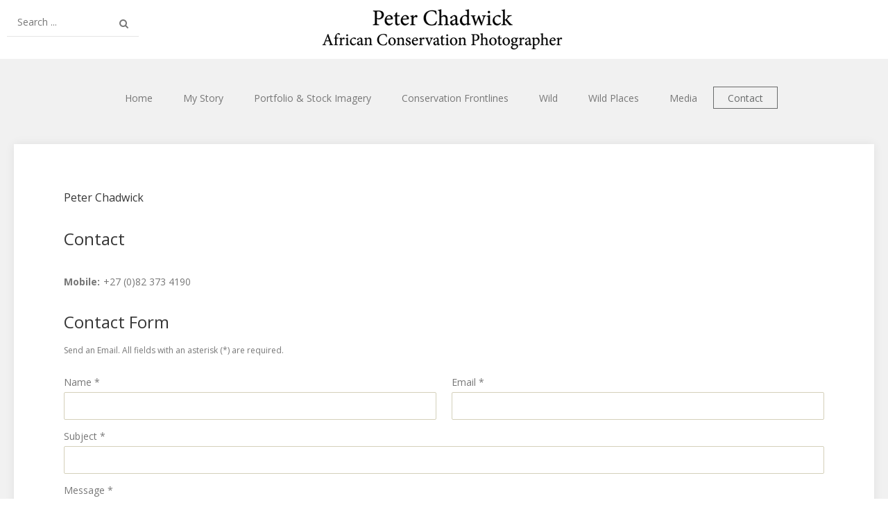

--- FILE ---
content_type: text/html; charset=utf-8
request_url: https://peterchadwick.co.za/contact
body_size: 4153
content:
<!DOCTYPE html>
<html >
<head>
	<meta name="viewport" content="width=device-width, initial-scale=1" />
	<base href="https://peterchadwick.co.za/contact" />
	<meta http-equiv="content-type" content="text/html; charset=utf-8" />
	<meta name="keywords" content="Peter Chadwick | African Conservation Photographer" />
	<meta name="rights" content="All Rights Reserved | All content ©Peter Chadwick" />
	<meta name="description" content="Peter Chadwick | African Conservation Photographer" />
	<meta name="generator" content="convexwebdev" />
	<title>Contact - Peter Chadwick | African Conservation Photographer</title>
	<link href="/templates/gk_portfolio/favicon.ico" rel="shortcut icon" type="image/vnd.microsoft.icon" />
	<link href="https://peterchadwick.co.za/component/search/?Itemid=130&amp;format=opensearch" rel="search" title="Search Peter Chadwick | African Conservation Photographer" type="application/opensearchdescription+xml" />
	<link href="/plugins/system/jce/css/content.css?a2682ef5b01d7efaf1b759db8825c11e" rel="stylesheet" type="text/css" />
	<link href="https://peterchadwick.co.za/templates/gk_portfolio/css/normalize.css" rel="stylesheet" type="text/css" />
	<link href="https://peterchadwick.co.za/templates/gk_portfolio/css/font-awesome.css" rel="stylesheet" type="text/css" />
	<link href="https://peterchadwick.co.za/templates/gk_portfolio/css/template.css" rel="stylesheet" type="text/css" />
	<link href="https://peterchadwick.co.za/templates/gk_portfolio/css/override.css" rel="stylesheet" type="text/css" />
	<link href="//fonts.googleapis.com/css?family=Open+Sans:400" rel="stylesheet" type="text/css" />
	<link href="//fonts.googleapis.com/css?family=Open+Sans:700" rel="stylesheet" type="text/css" />
	<style type="text/css">

body { 
	font-family: 'Open Sans', sans-serif; 
}

h1,
h2,
h3,
h4,
h5,
h6
.site-title { 
	font-family: 'Open Sans', sans-serif; 
}

.btn,
button,
input[type="submit"],
input[type="button"],
input[type="reset"],
.logo__description {
	font-family: Arial,sans-serif;
}

.site {
	background: #f1f1f1;
}

.pager > .previous > a:hover,
.pager > .next > a:hover {
	background: #696b6b;
}

.site__main {
	max-width: 1240px;
}

.subpage,
.breadcrumb > ul {
	max-width: 1240px;	
}

a,
a.inverse:active,
a.inverse:focus,
a.inverse:hover,
.btn.btn-primary,
button,
input[type="submit"],
input[type="button"],
input[type="reset"] {
	color: #696b6b;
}
.navigation .nav > li > a:active,
.navigation .nav > li > a:focus,
.navigation .nav > li > a:hover,
.navigation .nav > li.current > a,
.navigation .nav-child a:active,
.navigation .nav-child a:focus,
.navigation .nav-child a:hover,
.item__title_link:active,
.item__title_link:focus,
.item__title_link:hover,
.item__info_link:active,
.item__info_link:focus,
.item__info_link:hover,
a[class^="icon-"]:hover:before,
.pagination__next > a:active,
.pagination__next > a:focus,
.pagination__next > a:hover,
.pagination__prev > a:active,
.pagination__prev > a:focus,
.pagination__prev > a:hover,
.social__buttons_btn:active:before,
.social__buttons_btn:focus:before,
.social__buttons_btn:hover:before,
.navigation > .nav li.active > a,
.navigation > .nav li.active > span {
	color: #696b6b!important;
}

.btn.btn-primary,
button,
input[type="submit"],
input[type="button"],
input[type="reset"],
.navigation > .nav > li.active > a,
.navigation > .nav > li.active > span {
	border-color: #696b6b;
}

.post__content blockquote {
	border-left: 4px solid #696b6b;
}

.item__preview--featured:after {
	background: #696b6b;	
}

.item {
	height: 305px;
}

.item__helper {
	height: 267px;
}

.item__preview {
	padding: 56px 36px 36px 36px;	
}

@media (max-width: 1140px) {
	.item {
		height: 220px;
	}

	.item__helper {
		height: 204px;
	}

	.item__preview {
		padding: 20px 16px 36px 16px;	
	}
}

@media (max-width: 720px) {
	.navigation .active {
		background: #696b6b;
	}
}

body {
    -ms-word-break: break-all;
    word-break: normal;
    word-break: normal;
    -webkit-hyphens: none;
    -moz-hyphens: none;
    -ms-hyphens: none;
    hyphens: none;
}

	</style>
	<script type="application/json" class="joomla-script-options new">{"csrf.token":"3a63c0c7cb9e557546d084a9e3557307","system.paths":{"root":"","base":""},"system.keepalive":{"interval":840000,"uri":"\/component\/ajax\/?format=json"},"joomla.jtext":{"JLIB_FORM_FIELD_INVALID":"Invalid field:&#160"}}</script>
	<script src="/media/system/js/core.js?a2682ef5b01d7efaf1b759db8825c11e" type="text/javascript"></script>
	<!--[if lt IE 9]><script src="/media/system/js/polyfill.event.js?a2682ef5b01d7efaf1b759db8825c11e" type="text/javascript"></script><![endif]-->
	<script src="/media/system/js/keepalive.js?a2682ef5b01d7efaf1b759db8825c11e" type="text/javascript"></script>
	<script src="/media/jui/js/jquery.min.js?a2682ef5b01d7efaf1b759db8825c11e" type="text/javascript"></script>
	<script src="/media/jui/js/jquery-noconflict.js?a2682ef5b01d7efaf1b759db8825c11e" type="text/javascript"></script>
	<script src="/media/jui/js/jquery-migrate.min.js?a2682ef5b01d7efaf1b759db8825c11e" type="text/javascript"></script>
	<script src="/media/system/js/punycode.js?a2682ef5b01d7efaf1b759db8825c11e" type="text/javascript"></script>
	<script src="/media/system/js/validate.js?a2682ef5b01d7efaf1b759db8825c11e" type="text/javascript"></script>
	<script src="/media/jui/js/bootstrap.min.js?a2682ef5b01d7efaf1b759db8825c11e" type="text/javascript"></script>
	<!--[if lt IE 9]><script src="/media/system/js/html5fallback.js?a2682ef5b01d7efaf1b759db8825c11e" type="text/javascript"></script><![endif]-->
	<script src="/media/plg_captcha_recaptcha/js/recaptcha.min.js?a2682ef5b01d7efaf1b759db8825c11e" type="text/javascript"></script>
	<script src="https://www.google.com/recaptcha/api.js?onload=JoomlaInitReCaptcha2&render=explicit&hl=en-GB" type="text/javascript"></script>
	<script src="https://peterchadwick.co.za/templates/gk_portfolio/js/jquery.fitvids.js" type="text/javascript"></script>
	<script src="https://peterchadwick.co.za/templates/gk_portfolio/js/template.js" type="text/javascript"></script>
	<script type="text/javascript">
jQuery(function($){ initPopovers(); $("body").on("subform-row-add", initPopovers); function initPopovers (event, container) { $(container || document).find(".hasPopover").popover({"html": true,"trigger": "hover focus","container": "body"});} });
	</script>

		<!--[if lt IE 9]>
		<script src="/media/jui/js/html5.js"></script>
	<![endif]-->



<script>
  (function(i,s,o,g,r,a,m){i['GoogleAnalyticsObject']=r;i[r]=i[r]||function(){
  (i[r].q=i[r].q||[]).push(arguments)},i[r].l=1*new Date();a=s.createElement(o),
  m=s.getElementsByTagName(o)[0];a.async=1;a.src=g;m.parentNode.insertBefore(a,m)
  })(window,document,'script','//www.google-analytics.com/analytics.js','ga');

  ga('create', 'UA-5328217-9', 'auto');
  ga('send', 'pageview');

</script>
<!-- Universal Google Analytics Plugin by PB Web Development -->


</head>

<body>
	<!--[if lte IE 8]>
	<div id="ie-toolbar"><div>You're using an unsupported version of Internet Explorer. Please <a href='https://windows.microsoft.com/en-us/internet-explorer/products/ie/home'>upgrade your browser</a> for the best user experience on our site. Thank you.</div></div>
	<![endif]-->

	
	<header class="header">
			<a class="logo logo--text" href="/" title="Peter Chadwick | African Conservation Photographer" rel="home">
					<img src="/images/8_peter-chadwick-african-conservation-photographer-logo-.png" class="logo__image" alt="Peter Chadwick | African Conservation Photographer" />
			</a>
			
				<div class="header__search">
			<form action="/contact" method="post" class="header__search_form ">
	<input name="searchword" maxlength="200" class="header__search_input" type="search" placeholder="Search ..." />
	<input type="hidden" name="task" value="search" />
	<input type="hidden" name="option" value="com_search" />
	<input type="hidden" name="Itemid" value="130" />
</form>


		</div><!-- .header__search -->
				
			</header><!-- .header -->

	<div class="hfeed site">
		<div class="site__main">
						<nav class="navigation">
				<ul class="nav menu nav-pills mod-list">
<li class="item-101 default"><a href="/" >Home</a></li><li class="item-113"><a href="/about" >My Story</a></li><li class="item-118"><a href="https://www.conservationphotography.co.za/" target="_blank" rel="noopener noreferrer">Portfolio &amp; Stock Imagery</a></li><li class="item-115"><a href="/blog" >Conservation Frontlines</a></li><li class="item-136"><a href="/natures-beauty" >Wild</a></li><li class="item-114"><a href="/photo-gallery" >Wild Places</a></li><li class="item-116"><a href="/peter-media" >Media</a></li><li class="item-130 current active"><a href="/contact" >Contact</a></li></ul>
	
			</nav><!-- .navigation -->
						
			
			<div class="site__content" role="main">
								
								<div class="subpage component">
								
				<div class="contact contact_single " itemscope itemtype="https://schema.org/Person">
	
	

			<div class="page-header">
			<h2>
				<span class="contact-name" itemprop="name">Peter Chadwick</span>
			</h2>
		</div>
	
	
			
	<h3 class="contact_single__subheader">Contact</h3>
	
	<dl class="contact_single__list" itemprop="address" itemscope itemtype="https://schema.org/PostalAddress">
	

	<dt>
		<span class="contact_single__inline_dt">
			Mobile:		</span>
	</dt>
	<dd>
		<span class="contact_single__inline_dd" itemprop="telephone">
			+27 (0)82 373 4190		</span>
	</dd>
</dl>

	
			<h3 class="contact_single__subheader">Contact Form</h3>		
<div class="contact_single__form">
	<form id="contact-form" action="/contact" method="post" class="form-validate form-horizontal">
		<small class="contact_single__form_info">Send an Email. All fields with an asterisk (*) are required.</small>
		<div class="contact_single__form_input2">
			<div class="contact_single__form_label"><label id="jform_contact_name-lbl" for="jform_contact_name" class="hasPopover required" title="Name" data-content="Your name.">
	Name<span class="star">&#160;*</span></label>
</div>
			<div class="contact_single__form_input"><input type="text" name="jform[contact_name]" id="jform_contact_name"  value="" class="required" size="30"       required aria-required="true"      />
</div>
		</div>
		<div class="contact_single__form_input2">
			<div class="contact_single__form_label"><label id="jform_contact_email-lbl" for="jform_contact_email" class="hasPopover required" title="Email" data-content="Email Address for contact.">
	Email<span class="star">&#160;*</span></label>
</div>
			<div class="contact_single__form_input"><input type="email" name="jform[contact_email]" class="validate-email required" id="jform_contact_email" value=""
 size="30"    autocomplete="email"    required aria-required="true"  /></div>
		</div>
		<div class="contact_single__form_input1">
			<div class="contact_single__form_label"><label id="jform_contact_emailmsg-lbl" for="jform_contact_emailmsg" class="hasPopover required" title="Subject" data-content="Enter the subject of your message here.">
	Subject<span class="star">&#160;*</span></label>
</div>
			<div class="contact_single__form_input"><input type="text" name="jform[contact_subject]" id="jform_contact_emailmsg"  value="" class="required" size="60"       required aria-required="true"      />
</div>
		</div>
		<div class="contact_single__form_input1">
			<div class="contact_single__form_label"><label id="jform_contact_message-lbl" for="jform_contact_message" class="hasPopover required" title="Message" data-content="Enter your message here.">
	Message<span class="star">&#160;*</span></label>
</div>
			<div class="contact_single__form_input"><textarea name="jform[contact_message]" id="jform_contact_message"  cols="50"  rows="10" class="required"      required aria-required="true"     ></textarea></div>
		</div>
				<div class="contact_single__form_input1">
			<input type="checkbox" name="jform[contact_email_copy]" id="jform_contact_email_copy" value="1" /> <label id="jform_contact_email_copy-lbl" for="jform_contact_email_copy" class="hasPopover" title="Send a copy to yourself" data-content="Sends a copy of the message to the address you have supplied.">
	Send a copy to yourself</label>
		</div>
																											<div class="contact_single__form_input1">
													<div class="contact_single__form_label">
								<label id="jform_captcha-lbl" for="jform_captcha" class="hasPopover required" title="Captcha" data-content="Please complete the security check.">
	Captcha<span class="star">&#160;*</span></label>
															</div>
							<div class="contact_single__form_input"><div id="jform_captcha" class=" required g-recaptcha" data-sitekey="6LdSXxQTAAAAAKI5HxvImmirv3sBydxNX1aRno2-" data-theme="light" data-size="normal" data-tabindex="0" data-callback="" data-expired-callback="" data-error-callback=""></div></div>
											</div>
											<div class="form-actions">
			<button class="btn btn-primary validate" type="submit">Send Email</button>
			<input type="hidden" name="option" value="com_contact" />
			<input type="hidden" name="task" value="contact.submit" />
			<input type="hidden" name="return" value="" />
			<input type="hidden" name="id" value="1:peter-chadwick" />
			<input type="hidden" name="3a63c0c7cb9e557546d084a9e3557307" value="1" />		</div>
	</form>
</div>
	
	
	
	
	</div>

				
								</div><!-- subpage component -->
								
							</div><!-- .site__content -->
		</div><!-- .site__main -->
	</div>

	
	<footer class="footer">
				
				<div class="footer__social">
			

<div class="custom"  >
	<p><a href="https://www.facebook.com/pages/Peter-Chadwick-at-African-Conservation-Photography/223654001144650?ref=hl" target="_blank"><img src="/images/social_media_icons/facebook_35px.jpg" alt="Peter Chadwick | Facebook" /></a>&nbsp;<a href="https://twitter.com/@WildImagery" target="_blank"><img src="/images/social_media_icons/twitter_35px.jpg" alt="Peter Chadwick | Twitter" /></a>&nbsp;<a href="https://plus.google.com/u/0/101484868451953746006/posts" target="_blank"><img src="/images/social_media_icons/google_35px.jpg" alt="Peter Chadwick | google+" /></a>&nbsp;<a href="https://www.linkedin.com/in/pichadwick" target="_blank"><img src="/images/social_media_icons/linkedIn_35px.jpg" alt="Peter Chadwick | linkedIn " /></a>&nbsp;<a href="https://www.instagram.com/peterianchadwick/" target="_blank"><img src="/images/social_media_icons/instagram_35px.jpg" alt="Peter Chadwick | instagram " /></a></p></div>

		</div><!-- .footer__social -->
				
		<div class="footer__copyrights">
				
			
							<p class="footer__copyrights_text">
           </p>
			
		</div><!-- .footer__copyrights -->
	</footer><!-- .footer -->

	
</body>
</html>


--- FILE ---
content_type: text/html; charset=utf-8
request_url: https://www.google.com/recaptcha/api2/anchor?ar=1&k=6LdSXxQTAAAAAKI5HxvImmirv3sBydxNX1aRno2-&co=aHR0cHM6Ly9wZXRlcmNoYWR3aWNrLmNvLnphOjQ0Mw..&hl=en-GB&v=PoyoqOPhxBO7pBk68S4YbpHZ&theme=light&size=normal&anchor-ms=20000&execute-ms=30000&cb=nasu5abflccn
body_size: 49369
content:
<!DOCTYPE HTML><html dir="ltr" lang="en-GB"><head><meta http-equiv="Content-Type" content="text/html; charset=UTF-8">
<meta http-equiv="X-UA-Compatible" content="IE=edge">
<title>reCAPTCHA</title>
<style type="text/css">
/* cyrillic-ext */
@font-face {
  font-family: 'Roboto';
  font-style: normal;
  font-weight: 400;
  font-stretch: 100%;
  src: url(//fonts.gstatic.com/s/roboto/v48/KFO7CnqEu92Fr1ME7kSn66aGLdTylUAMa3GUBHMdazTgWw.woff2) format('woff2');
  unicode-range: U+0460-052F, U+1C80-1C8A, U+20B4, U+2DE0-2DFF, U+A640-A69F, U+FE2E-FE2F;
}
/* cyrillic */
@font-face {
  font-family: 'Roboto';
  font-style: normal;
  font-weight: 400;
  font-stretch: 100%;
  src: url(//fonts.gstatic.com/s/roboto/v48/KFO7CnqEu92Fr1ME7kSn66aGLdTylUAMa3iUBHMdazTgWw.woff2) format('woff2');
  unicode-range: U+0301, U+0400-045F, U+0490-0491, U+04B0-04B1, U+2116;
}
/* greek-ext */
@font-face {
  font-family: 'Roboto';
  font-style: normal;
  font-weight: 400;
  font-stretch: 100%;
  src: url(//fonts.gstatic.com/s/roboto/v48/KFO7CnqEu92Fr1ME7kSn66aGLdTylUAMa3CUBHMdazTgWw.woff2) format('woff2');
  unicode-range: U+1F00-1FFF;
}
/* greek */
@font-face {
  font-family: 'Roboto';
  font-style: normal;
  font-weight: 400;
  font-stretch: 100%;
  src: url(//fonts.gstatic.com/s/roboto/v48/KFO7CnqEu92Fr1ME7kSn66aGLdTylUAMa3-UBHMdazTgWw.woff2) format('woff2');
  unicode-range: U+0370-0377, U+037A-037F, U+0384-038A, U+038C, U+038E-03A1, U+03A3-03FF;
}
/* math */
@font-face {
  font-family: 'Roboto';
  font-style: normal;
  font-weight: 400;
  font-stretch: 100%;
  src: url(//fonts.gstatic.com/s/roboto/v48/KFO7CnqEu92Fr1ME7kSn66aGLdTylUAMawCUBHMdazTgWw.woff2) format('woff2');
  unicode-range: U+0302-0303, U+0305, U+0307-0308, U+0310, U+0312, U+0315, U+031A, U+0326-0327, U+032C, U+032F-0330, U+0332-0333, U+0338, U+033A, U+0346, U+034D, U+0391-03A1, U+03A3-03A9, U+03B1-03C9, U+03D1, U+03D5-03D6, U+03F0-03F1, U+03F4-03F5, U+2016-2017, U+2034-2038, U+203C, U+2040, U+2043, U+2047, U+2050, U+2057, U+205F, U+2070-2071, U+2074-208E, U+2090-209C, U+20D0-20DC, U+20E1, U+20E5-20EF, U+2100-2112, U+2114-2115, U+2117-2121, U+2123-214F, U+2190, U+2192, U+2194-21AE, U+21B0-21E5, U+21F1-21F2, U+21F4-2211, U+2213-2214, U+2216-22FF, U+2308-230B, U+2310, U+2319, U+231C-2321, U+2336-237A, U+237C, U+2395, U+239B-23B7, U+23D0, U+23DC-23E1, U+2474-2475, U+25AF, U+25B3, U+25B7, U+25BD, U+25C1, U+25CA, U+25CC, U+25FB, U+266D-266F, U+27C0-27FF, U+2900-2AFF, U+2B0E-2B11, U+2B30-2B4C, U+2BFE, U+3030, U+FF5B, U+FF5D, U+1D400-1D7FF, U+1EE00-1EEFF;
}
/* symbols */
@font-face {
  font-family: 'Roboto';
  font-style: normal;
  font-weight: 400;
  font-stretch: 100%;
  src: url(//fonts.gstatic.com/s/roboto/v48/KFO7CnqEu92Fr1ME7kSn66aGLdTylUAMaxKUBHMdazTgWw.woff2) format('woff2');
  unicode-range: U+0001-000C, U+000E-001F, U+007F-009F, U+20DD-20E0, U+20E2-20E4, U+2150-218F, U+2190, U+2192, U+2194-2199, U+21AF, U+21E6-21F0, U+21F3, U+2218-2219, U+2299, U+22C4-22C6, U+2300-243F, U+2440-244A, U+2460-24FF, U+25A0-27BF, U+2800-28FF, U+2921-2922, U+2981, U+29BF, U+29EB, U+2B00-2BFF, U+4DC0-4DFF, U+FFF9-FFFB, U+10140-1018E, U+10190-1019C, U+101A0, U+101D0-101FD, U+102E0-102FB, U+10E60-10E7E, U+1D2C0-1D2D3, U+1D2E0-1D37F, U+1F000-1F0FF, U+1F100-1F1AD, U+1F1E6-1F1FF, U+1F30D-1F30F, U+1F315, U+1F31C, U+1F31E, U+1F320-1F32C, U+1F336, U+1F378, U+1F37D, U+1F382, U+1F393-1F39F, U+1F3A7-1F3A8, U+1F3AC-1F3AF, U+1F3C2, U+1F3C4-1F3C6, U+1F3CA-1F3CE, U+1F3D4-1F3E0, U+1F3ED, U+1F3F1-1F3F3, U+1F3F5-1F3F7, U+1F408, U+1F415, U+1F41F, U+1F426, U+1F43F, U+1F441-1F442, U+1F444, U+1F446-1F449, U+1F44C-1F44E, U+1F453, U+1F46A, U+1F47D, U+1F4A3, U+1F4B0, U+1F4B3, U+1F4B9, U+1F4BB, U+1F4BF, U+1F4C8-1F4CB, U+1F4D6, U+1F4DA, U+1F4DF, U+1F4E3-1F4E6, U+1F4EA-1F4ED, U+1F4F7, U+1F4F9-1F4FB, U+1F4FD-1F4FE, U+1F503, U+1F507-1F50B, U+1F50D, U+1F512-1F513, U+1F53E-1F54A, U+1F54F-1F5FA, U+1F610, U+1F650-1F67F, U+1F687, U+1F68D, U+1F691, U+1F694, U+1F698, U+1F6AD, U+1F6B2, U+1F6B9-1F6BA, U+1F6BC, U+1F6C6-1F6CF, U+1F6D3-1F6D7, U+1F6E0-1F6EA, U+1F6F0-1F6F3, U+1F6F7-1F6FC, U+1F700-1F7FF, U+1F800-1F80B, U+1F810-1F847, U+1F850-1F859, U+1F860-1F887, U+1F890-1F8AD, U+1F8B0-1F8BB, U+1F8C0-1F8C1, U+1F900-1F90B, U+1F93B, U+1F946, U+1F984, U+1F996, U+1F9E9, U+1FA00-1FA6F, U+1FA70-1FA7C, U+1FA80-1FA89, U+1FA8F-1FAC6, U+1FACE-1FADC, U+1FADF-1FAE9, U+1FAF0-1FAF8, U+1FB00-1FBFF;
}
/* vietnamese */
@font-face {
  font-family: 'Roboto';
  font-style: normal;
  font-weight: 400;
  font-stretch: 100%;
  src: url(//fonts.gstatic.com/s/roboto/v48/KFO7CnqEu92Fr1ME7kSn66aGLdTylUAMa3OUBHMdazTgWw.woff2) format('woff2');
  unicode-range: U+0102-0103, U+0110-0111, U+0128-0129, U+0168-0169, U+01A0-01A1, U+01AF-01B0, U+0300-0301, U+0303-0304, U+0308-0309, U+0323, U+0329, U+1EA0-1EF9, U+20AB;
}
/* latin-ext */
@font-face {
  font-family: 'Roboto';
  font-style: normal;
  font-weight: 400;
  font-stretch: 100%;
  src: url(//fonts.gstatic.com/s/roboto/v48/KFO7CnqEu92Fr1ME7kSn66aGLdTylUAMa3KUBHMdazTgWw.woff2) format('woff2');
  unicode-range: U+0100-02BA, U+02BD-02C5, U+02C7-02CC, U+02CE-02D7, U+02DD-02FF, U+0304, U+0308, U+0329, U+1D00-1DBF, U+1E00-1E9F, U+1EF2-1EFF, U+2020, U+20A0-20AB, U+20AD-20C0, U+2113, U+2C60-2C7F, U+A720-A7FF;
}
/* latin */
@font-face {
  font-family: 'Roboto';
  font-style: normal;
  font-weight: 400;
  font-stretch: 100%;
  src: url(//fonts.gstatic.com/s/roboto/v48/KFO7CnqEu92Fr1ME7kSn66aGLdTylUAMa3yUBHMdazQ.woff2) format('woff2');
  unicode-range: U+0000-00FF, U+0131, U+0152-0153, U+02BB-02BC, U+02C6, U+02DA, U+02DC, U+0304, U+0308, U+0329, U+2000-206F, U+20AC, U+2122, U+2191, U+2193, U+2212, U+2215, U+FEFF, U+FFFD;
}
/* cyrillic-ext */
@font-face {
  font-family: 'Roboto';
  font-style: normal;
  font-weight: 500;
  font-stretch: 100%;
  src: url(//fonts.gstatic.com/s/roboto/v48/KFO7CnqEu92Fr1ME7kSn66aGLdTylUAMa3GUBHMdazTgWw.woff2) format('woff2');
  unicode-range: U+0460-052F, U+1C80-1C8A, U+20B4, U+2DE0-2DFF, U+A640-A69F, U+FE2E-FE2F;
}
/* cyrillic */
@font-face {
  font-family: 'Roboto';
  font-style: normal;
  font-weight: 500;
  font-stretch: 100%;
  src: url(//fonts.gstatic.com/s/roboto/v48/KFO7CnqEu92Fr1ME7kSn66aGLdTylUAMa3iUBHMdazTgWw.woff2) format('woff2');
  unicode-range: U+0301, U+0400-045F, U+0490-0491, U+04B0-04B1, U+2116;
}
/* greek-ext */
@font-face {
  font-family: 'Roboto';
  font-style: normal;
  font-weight: 500;
  font-stretch: 100%;
  src: url(//fonts.gstatic.com/s/roboto/v48/KFO7CnqEu92Fr1ME7kSn66aGLdTylUAMa3CUBHMdazTgWw.woff2) format('woff2');
  unicode-range: U+1F00-1FFF;
}
/* greek */
@font-face {
  font-family: 'Roboto';
  font-style: normal;
  font-weight: 500;
  font-stretch: 100%;
  src: url(//fonts.gstatic.com/s/roboto/v48/KFO7CnqEu92Fr1ME7kSn66aGLdTylUAMa3-UBHMdazTgWw.woff2) format('woff2');
  unicode-range: U+0370-0377, U+037A-037F, U+0384-038A, U+038C, U+038E-03A1, U+03A3-03FF;
}
/* math */
@font-face {
  font-family: 'Roboto';
  font-style: normal;
  font-weight: 500;
  font-stretch: 100%;
  src: url(//fonts.gstatic.com/s/roboto/v48/KFO7CnqEu92Fr1ME7kSn66aGLdTylUAMawCUBHMdazTgWw.woff2) format('woff2');
  unicode-range: U+0302-0303, U+0305, U+0307-0308, U+0310, U+0312, U+0315, U+031A, U+0326-0327, U+032C, U+032F-0330, U+0332-0333, U+0338, U+033A, U+0346, U+034D, U+0391-03A1, U+03A3-03A9, U+03B1-03C9, U+03D1, U+03D5-03D6, U+03F0-03F1, U+03F4-03F5, U+2016-2017, U+2034-2038, U+203C, U+2040, U+2043, U+2047, U+2050, U+2057, U+205F, U+2070-2071, U+2074-208E, U+2090-209C, U+20D0-20DC, U+20E1, U+20E5-20EF, U+2100-2112, U+2114-2115, U+2117-2121, U+2123-214F, U+2190, U+2192, U+2194-21AE, U+21B0-21E5, U+21F1-21F2, U+21F4-2211, U+2213-2214, U+2216-22FF, U+2308-230B, U+2310, U+2319, U+231C-2321, U+2336-237A, U+237C, U+2395, U+239B-23B7, U+23D0, U+23DC-23E1, U+2474-2475, U+25AF, U+25B3, U+25B7, U+25BD, U+25C1, U+25CA, U+25CC, U+25FB, U+266D-266F, U+27C0-27FF, U+2900-2AFF, U+2B0E-2B11, U+2B30-2B4C, U+2BFE, U+3030, U+FF5B, U+FF5D, U+1D400-1D7FF, U+1EE00-1EEFF;
}
/* symbols */
@font-face {
  font-family: 'Roboto';
  font-style: normal;
  font-weight: 500;
  font-stretch: 100%;
  src: url(//fonts.gstatic.com/s/roboto/v48/KFO7CnqEu92Fr1ME7kSn66aGLdTylUAMaxKUBHMdazTgWw.woff2) format('woff2');
  unicode-range: U+0001-000C, U+000E-001F, U+007F-009F, U+20DD-20E0, U+20E2-20E4, U+2150-218F, U+2190, U+2192, U+2194-2199, U+21AF, U+21E6-21F0, U+21F3, U+2218-2219, U+2299, U+22C4-22C6, U+2300-243F, U+2440-244A, U+2460-24FF, U+25A0-27BF, U+2800-28FF, U+2921-2922, U+2981, U+29BF, U+29EB, U+2B00-2BFF, U+4DC0-4DFF, U+FFF9-FFFB, U+10140-1018E, U+10190-1019C, U+101A0, U+101D0-101FD, U+102E0-102FB, U+10E60-10E7E, U+1D2C0-1D2D3, U+1D2E0-1D37F, U+1F000-1F0FF, U+1F100-1F1AD, U+1F1E6-1F1FF, U+1F30D-1F30F, U+1F315, U+1F31C, U+1F31E, U+1F320-1F32C, U+1F336, U+1F378, U+1F37D, U+1F382, U+1F393-1F39F, U+1F3A7-1F3A8, U+1F3AC-1F3AF, U+1F3C2, U+1F3C4-1F3C6, U+1F3CA-1F3CE, U+1F3D4-1F3E0, U+1F3ED, U+1F3F1-1F3F3, U+1F3F5-1F3F7, U+1F408, U+1F415, U+1F41F, U+1F426, U+1F43F, U+1F441-1F442, U+1F444, U+1F446-1F449, U+1F44C-1F44E, U+1F453, U+1F46A, U+1F47D, U+1F4A3, U+1F4B0, U+1F4B3, U+1F4B9, U+1F4BB, U+1F4BF, U+1F4C8-1F4CB, U+1F4D6, U+1F4DA, U+1F4DF, U+1F4E3-1F4E6, U+1F4EA-1F4ED, U+1F4F7, U+1F4F9-1F4FB, U+1F4FD-1F4FE, U+1F503, U+1F507-1F50B, U+1F50D, U+1F512-1F513, U+1F53E-1F54A, U+1F54F-1F5FA, U+1F610, U+1F650-1F67F, U+1F687, U+1F68D, U+1F691, U+1F694, U+1F698, U+1F6AD, U+1F6B2, U+1F6B9-1F6BA, U+1F6BC, U+1F6C6-1F6CF, U+1F6D3-1F6D7, U+1F6E0-1F6EA, U+1F6F0-1F6F3, U+1F6F7-1F6FC, U+1F700-1F7FF, U+1F800-1F80B, U+1F810-1F847, U+1F850-1F859, U+1F860-1F887, U+1F890-1F8AD, U+1F8B0-1F8BB, U+1F8C0-1F8C1, U+1F900-1F90B, U+1F93B, U+1F946, U+1F984, U+1F996, U+1F9E9, U+1FA00-1FA6F, U+1FA70-1FA7C, U+1FA80-1FA89, U+1FA8F-1FAC6, U+1FACE-1FADC, U+1FADF-1FAE9, U+1FAF0-1FAF8, U+1FB00-1FBFF;
}
/* vietnamese */
@font-face {
  font-family: 'Roboto';
  font-style: normal;
  font-weight: 500;
  font-stretch: 100%;
  src: url(//fonts.gstatic.com/s/roboto/v48/KFO7CnqEu92Fr1ME7kSn66aGLdTylUAMa3OUBHMdazTgWw.woff2) format('woff2');
  unicode-range: U+0102-0103, U+0110-0111, U+0128-0129, U+0168-0169, U+01A0-01A1, U+01AF-01B0, U+0300-0301, U+0303-0304, U+0308-0309, U+0323, U+0329, U+1EA0-1EF9, U+20AB;
}
/* latin-ext */
@font-face {
  font-family: 'Roboto';
  font-style: normal;
  font-weight: 500;
  font-stretch: 100%;
  src: url(//fonts.gstatic.com/s/roboto/v48/KFO7CnqEu92Fr1ME7kSn66aGLdTylUAMa3KUBHMdazTgWw.woff2) format('woff2');
  unicode-range: U+0100-02BA, U+02BD-02C5, U+02C7-02CC, U+02CE-02D7, U+02DD-02FF, U+0304, U+0308, U+0329, U+1D00-1DBF, U+1E00-1E9F, U+1EF2-1EFF, U+2020, U+20A0-20AB, U+20AD-20C0, U+2113, U+2C60-2C7F, U+A720-A7FF;
}
/* latin */
@font-face {
  font-family: 'Roboto';
  font-style: normal;
  font-weight: 500;
  font-stretch: 100%;
  src: url(//fonts.gstatic.com/s/roboto/v48/KFO7CnqEu92Fr1ME7kSn66aGLdTylUAMa3yUBHMdazQ.woff2) format('woff2');
  unicode-range: U+0000-00FF, U+0131, U+0152-0153, U+02BB-02BC, U+02C6, U+02DA, U+02DC, U+0304, U+0308, U+0329, U+2000-206F, U+20AC, U+2122, U+2191, U+2193, U+2212, U+2215, U+FEFF, U+FFFD;
}
/* cyrillic-ext */
@font-face {
  font-family: 'Roboto';
  font-style: normal;
  font-weight: 900;
  font-stretch: 100%;
  src: url(//fonts.gstatic.com/s/roboto/v48/KFO7CnqEu92Fr1ME7kSn66aGLdTylUAMa3GUBHMdazTgWw.woff2) format('woff2');
  unicode-range: U+0460-052F, U+1C80-1C8A, U+20B4, U+2DE0-2DFF, U+A640-A69F, U+FE2E-FE2F;
}
/* cyrillic */
@font-face {
  font-family: 'Roboto';
  font-style: normal;
  font-weight: 900;
  font-stretch: 100%;
  src: url(//fonts.gstatic.com/s/roboto/v48/KFO7CnqEu92Fr1ME7kSn66aGLdTylUAMa3iUBHMdazTgWw.woff2) format('woff2');
  unicode-range: U+0301, U+0400-045F, U+0490-0491, U+04B0-04B1, U+2116;
}
/* greek-ext */
@font-face {
  font-family: 'Roboto';
  font-style: normal;
  font-weight: 900;
  font-stretch: 100%;
  src: url(//fonts.gstatic.com/s/roboto/v48/KFO7CnqEu92Fr1ME7kSn66aGLdTylUAMa3CUBHMdazTgWw.woff2) format('woff2');
  unicode-range: U+1F00-1FFF;
}
/* greek */
@font-face {
  font-family: 'Roboto';
  font-style: normal;
  font-weight: 900;
  font-stretch: 100%;
  src: url(//fonts.gstatic.com/s/roboto/v48/KFO7CnqEu92Fr1ME7kSn66aGLdTylUAMa3-UBHMdazTgWw.woff2) format('woff2');
  unicode-range: U+0370-0377, U+037A-037F, U+0384-038A, U+038C, U+038E-03A1, U+03A3-03FF;
}
/* math */
@font-face {
  font-family: 'Roboto';
  font-style: normal;
  font-weight: 900;
  font-stretch: 100%;
  src: url(//fonts.gstatic.com/s/roboto/v48/KFO7CnqEu92Fr1ME7kSn66aGLdTylUAMawCUBHMdazTgWw.woff2) format('woff2');
  unicode-range: U+0302-0303, U+0305, U+0307-0308, U+0310, U+0312, U+0315, U+031A, U+0326-0327, U+032C, U+032F-0330, U+0332-0333, U+0338, U+033A, U+0346, U+034D, U+0391-03A1, U+03A3-03A9, U+03B1-03C9, U+03D1, U+03D5-03D6, U+03F0-03F1, U+03F4-03F5, U+2016-2017, U+2034-2038, U+203C, U+2040, U+2043, U+2047, U+2050, U+2057, U+205F, U+2070-2071, U+2074-208E, U+2090-209C, U+20D0-20DC, U+20E1, U+20E5-20EF, U+2100-2112, U+2114-2115, U+2117-2121, U+2123-214F, U+2190, U+2192, U+2194-21AE, U+21B0-21E5, U+21F1-21F2, U+21F4-2211, U+2213-2214, U+2216-22FF, U+2308-230B, U+2310, U+2319, U+231C-2321, U+2336-237A, U+237C, U+2395, U+239B-23B7, U+23D0, U+23DC-23E1, U+2474-2475, U+25AF, U+25B3, U+25B7, U+25BD, U+25C1, U+25CA, U+25CC, U+25FB, U+266D-266F, U+27C0-27FF, U+2900-2AFF, U+2B0E-2B11, U+2B30-2B4C, U+2BFE, U+3030, U+FF5B, U+FF5D, U+1D400-1D7FF, U+1EE00-1EEFF;
}
/* symbols */
@font-face {
  font-family: 'Roboto';
  font-style: normal;
  font-weight: 900;
  font-stretch: 100%;
  src: url(//fonts.gstatic.com/s/roboto/v48/KFO7CnqEu92Fr1ME7kSn66aGLdTylUAMaxKUBHMdazTgWw.woff2) format('woff2');
  unicode-range: U+0001-000C, U+000E-001F, U+007F-009F, U+20DD-20E0, U+20E2-20E4, U+2150-218F, U+2190, U+2192, U+2194-2199, U+21AF, U+21E6-21F0, U+21F3, U+2218-2219, U+2299, U+22C4-22C6, U+2300-243F, U+2440-244A, U+2460-24FF, U+25A0-27BF, U+2800-28FF, U+2921-2922, U+2981, U+29BF, U+29EB, U+2B00-2BFF, U+4DC0-4DFF, U+FFF9-FFFB, U+10140-1018E, U+10190-1019C, U+101A0, U+101D0-101FD, U+102E0-102FB, U+10E60-10E7E, U+1D2C0-1D2D3, U+1D2E0-1D37F, U+1F000-1F0FF, U+1F100-1F1AD, U+1F1E6-1F1FF, U+1F30D-1F30F, U+1F315, U+1F31C, U+1F31E, U+1F320-1F32C, U+1F336, U+1F378, U+1F37D, U+1F382, U+1F393-1F39F, U+1F3A7-1F3A8, U+1F3AC-1F3AF, U+1F3C2, U+1F3C4-1F3C6, U+1F3CA-1F3CE, U+1F3D4-1F3E0, U+1F3ED, U+1F3F1-1F3F3, U+1F3F5-1F3F7, U+1F408, U+1F415, U+1F41F, U+1F426, U+1F43F, U+1F441-1F442, U+1F444, U+1F446-1F449, U+1F44C-1F44E, U+1F453, U+1F46A, U+1F47D, U+1F4A3, U+1F4B0, U+1F4B3, U+1F4B9, U+1F4BB, U+1F4BF, U+1F4C8-1F4CB, U+1F4D6, U+1F4DA, U+1F4DF, U+1F4E3-1F4E6, U+1F4EA-1F4ED, U+1F4F7, U+1F4F9-1F4FB, U+1F4FD-1F4FE, U+1F503, U+1F507-1F50B, U+1F50D, U+1F512-1F513, U+1F53E-1F54A, U+1F54F-1F5FA, U+1F610, U+1F650-1F67F, U+1F687, U+1F68D, U+1F691, U+1F694, U+1F698, U+1F6AD, U+1F6B2, U+1F6B9-1F6BA, U+1F6BC, U+1F6C6-1F6CF, U+1F6D3-1F6D7, U+1F6E0-1F6EA, U+1F6F0-1F6F3, U+1F6F7-1F6FC, U+1F700-1F7FF, U+1F800-1F80B, U+1F810-1F847, U+1F850-1F859, U+1F860-1F887, U+1F890-1F8AD, U+1F8B0-1F8BB, U+1F8C0-1F8C1, U+1F900-1F90B, U+1F93B, U+1F946, U+1F984, U+1F996, U+1F9E9, U+1FA00-1FA6F, U+1FA70-1FA7C, U+1FA80-1FA89, U+1FA8F-1FAC6, U+1FACE-1FADC, U+1FADF-1FAE9, U+1FAF0-1FAF8, U+1FB00-1FBFF;
}
/* vietnamese */
@font-face {
  font-family: 'Roboto';
  font-style: normal;
  font-weight: 900;
  font-stretch: 100%;
  src: url(//fonts.gstatic.com/s/roboto/v48/KFO7CnqEu92Fr1ME7kSn66aGLdTylUAMa3OUBHMdazTgWw.woff2) format('woff2');
  unicode-range: U+0102-0103, U+0110-0111, U+0128-0129, U+0168-0169, U+01A0-01A1, U+01AF-01B0, U+0300-0301, U+0303-0304, U+0308-0309, U+0323, U+0329, U+1EA0-1EF9, U+20AB;
}
/* latin-ext */
@font-face {
  font-family: 'Roboto';
  font-style: normal;
  font-weight: 900;
  font-stretch: 100%;
  src: url(//fonts.gstatic.com/s/roboto/v48/KFO7CnqEu92Fr1ME7kSn66aGLdTylUAMa3KUBHMdazTgWw.woff2) format('woff2');
  unicode-range: U+0100-02BA, U+02BD-02C5, U+02C7-02CC, U+02CE-02D7, U+02DD-02FF, U+0304, U+0308, U+0329, U+1D00-1DBF, U+1E00-1E9F, U+1EF2-1EFF, U+2020, U+20A0-20AB, U+20AD-20C0, U+2113, U+2C60-2C7F, U+A720-A7FF;
}
/* latin */
@font-face {
  font-family: 'Roboto';
  font-style: normal;
  font-weight: 900;
  font-stretch: 100%;
  src: url(//fonts.gstatic.com/s/roboto/v48/KFO7CnqEu92Fr1ME7kSn66aGLdTylUAMa3yUBHMdazQ.woff2) format('woff2');
  unicode-range: U+0000-00FF, U+0131, U+0152-0153, U+02BB-02BC, U+02C6, U+02DA, U+02DC, U+0304, U+0308, U+0329, U+2000-206F, U+20AC, U+2122, U+2191, U+2193, U+2212, U+2215, U+FEFF, U+FFFD;
}

</style>
<link rel="stylesheet" type="text/css" href="https://www.gstatic.com/recaptcha/releases/PoyoqOPhxBO7pBk68S4YbpHZ/styles__ltr.css">
<script nonce="Pw8KEls6_mLRNDK1_FOY2A" type="text/javascript">window['__recaptcha_api'] = 'https://www.google.com/recaptcha/api2/';</script>
<script type="text/javascript" src="https://www.gstatic.com/recaptcha/releases/PoyoqOPhxBO7pBk68S4YbpHZ/recaptcha__en_gb.js" nonce="Pw8KEls6_mLRNDK1_FOY2A">
      
    </script></head>
<body><div id="rc-anchor-alert" class="rc-anchor-alert"></div>
<input type="hidden" id="recaptcha-token" value="[base64]">
<script type="text/javascript" nonce="Pw8KEls6_mLRNDK1_FOY2A">
      recaptcha.anchor.Main.init("[\x22ainput\x22,[\x22bgdata\x22,\x22\x22,\[base64]/[base64]/bmV3IFpbdF0obVswXSk6Sz09Mj9uZXcgWlt0XShtWzBdLG1bMV0pOks9PTM/bmV3IFpbdF0obVswXSxtWzFdLG1bMl0pOks9PTQ/[base64]/[base64]/[base64]/[base64]/[base64]/[base64]/[base64]/[base64]/[base64]/[base64]/[base64]/[base64]/[base64]/[base64]\\u003d\\u003d\x22,\[base64]\x22,\[base64]/wps7wpjDoE4ww6bDtsKvw5NaD8OofsKXdnTCu8OxFsKawoA4LWEJbcKVw7xpwqJmJsKyDsK8w4/CtxHCv8KNI8OIclPDgMOmfcKeGMOew5dwwrzCvsOGeTwsdcOkRS8Zw61Kw7ZPeQJSfcOcZx90eMKjYDrDml3DlMKzw5RFw4PChMKlw7PCrMKmWF0VwrJmSMOwGh3DtcOYwqJQUg98wqfCl2zDtAglcsOawpN8wq1TYMKNYsOkwrvDs2EtVwkBSUzDtGLCvFbCtcONwp/Do8K4BcKrIX4TwprDpgkiAsKcw4bCjlYKBEvCpC5WwoFzLcKfLx/DusOcJsKATBFSMSgyF8OuLAfCu8Oyw4wLOjodwrTCjEBhwpLDgcOuaxE8Njl6w6Zwwo3CvcOrw5jCrybDncKTLcOMwr3ClwbDuVvDkyZpRsKudQbDrMOsSsOvwqBTwp/CrxLCqMKAwrdOwqZHworCqWBfYcKXTVYOwpwIw7w0wozDrSsARcKrw4dnwpvDh8Ocw7HCvz4AJV3Cm8KxwqsJw5HCrgVMfMObKMKow7N4w5otfC/DjcOPwrvDhBRuwo/CuWgfwrbDqGcNworDom1/wptAHhnCvmHDr8K0wqzCp8KwwpxUw7zCrcKoCH7DkcKiU8Kcwr5QwrEKw6nCugctwpQvwofDlgRkwrTDm8Odwo8eYQrDm1QJw5jCkknDsUDCrMOfLcK1bsKpwqHCr8KawofCtsKEPMKawrfDjcKvw6dJw4BHZjgOUmcWWMOUVC/DtcK/[base64]/Ds8KrEzE9w65Ww7bCtWjDu8ONLsOnB8OQwr7Di8K8V0A1woU7Wn4GEsKXw5XChzLDicKawogKScKlKg0nw5jDm17Duj/Ck2TCk8OxwqRFS8OqwqnCtMKuQ8Kxwogew4PCmlXDlcOZXcK3wpMHwrV9V2w4wqTCpcOgU0BlwrBNw5rCp11sw5wIEBMUw7YMw7XDgcOsCRxiXiXDsMO/wp1EdMKXwqDDocOeC8K7VcOhM8OoGjLCrcOswr/[base64]/[base64]/O3bDu8KqwopLwpVGd3jCrW0vU8KxwpBqXcOZaUfCrsO2w5zDsX/DnMKfwp9Cw4cze8OJQcOPw4HDpcOrORTCvMOTwpLCrMOiEnvCmA/DtXZEw6EOw7PCjcOYUFjDnG3Ct8OpdBLCh8OQwoxKIMO4w54iw6EABDYiSMKMAXrCuMK7w4hIw5HCgMKqwoIQRizChl/[base64]/[base64]/Cvw/CtMOuPzQnDljDrsOqVAYxw7nDjh3CtsO6w5JSEU0mwoMZJcKOVcOaw5Ukwr9rIcO2w5nClsOYOcKbwptQNQ/DmVZnNsK1dzvCuFYYwrLCo0oyw5ZsFMKsYmvChyrDhsOUSk7CrGhiw5leX8KQGcKTW3AeYHnClUzDg8K1YXTCoEPDjVt3AMKCw6k2w7vCusKBSAFFD0AAMcOYw7zDjsO/[base64]/b1DCqcKiTV87w7DDqBHCoyJ8wq1eL3dtSzbDmELCicKIGRDDnMKxwrAWfcOswqDDg8O0w7rCoMOiwpfCg0PDhH3DqcOYL0bCt8O6Dy3CuMOaw73Cj2PDuMOSFj/[base64]/[base64]/Dm2YNLQ3CljRhwp8vwogXZ1YuEcKxJMK3w5shwr81w6lkLsKSwr5jwoV1X8KUCcOBwo8ow47CvMOpNxIXFDHCh8OKwqvDicOywpXDrsKewqFCf3TDpsK7T8ODw7fDqh5Gf8Kvw6ddPCHClMO/wrrDmAjDlMKCEQvDvyLCqHRpc8OWLADDq8OAw7kLw7nDrFoyUGZjGsKswoY6fcOxw4I0cgDCmMKXIxXDk8OUw7EKw5PCgMKaw5xqSxAxw4HChD1/[base64]/wqXCnSdqw5PDocKcAjkcwrnCvyzDrAfDhMOWwonCmkoNwox7wr7Cp8O3K8KHacORYlNFPyoTVMODwpQ/w7oDOWIfZsOxB2QlCAbDuRl5TMOpLzUjB8KoJyvCnmvCt3k6w49nw6XCjMOjw5VAwr7Dr2EPKQA4wpLCucOzwrLCqULDlhLDs8Ofwq1Jw4bCux5twoDCgR3Dv8KGw7TDlk4gwoA3w7FbwqLDgXnDkkbDlx/[base64]/[base64]/CnivCoysYw4s7w7wXES7ClMK2wofCq8O9FlrDmgvDlsKYwqnCkTNRw5LDp8OnPcOXZsKDwrTDiXRkwrHCijHDqMOCwqLCm8KJCsKcGFojw7zDhiZdwqwbw7IVMTAbaV/DtMODwpJjcSdLw5nCriXDlB7Dr08zDUpbNREOwoA0w6HCn8O6wrjCusKWS8O7w7kbwocmwq8Ew7DCkcKDwqnCocKnb8ONfT03QH5NTsOkw4RNw59wwo84wpTCkyAEek8JcsKnCsO2T1bCuMKFdmBqwqfCh8OlwpTCpm7DnVPCpMOuwrjCusKYw68Iwq/[base64]/[base64]/[base64]/DocKSdDTDlhclezUlJ8OFw7B0w5/[base64]/CcOqB8O/XsK8wocWw4YvKcO/wpgLwqfDnlwKLMOhc8OlPsO0A0DCpsKyNELCrMKPwoXDsn/[base64]/[base64]/CqQNxB0/ClcOVw7gUwq3DtcKRwpHCkAgbwroybFrCpRcawoHDuRzDjEc5wpjDm0DDviHCr8Kzw64nW8OaZMKfwojCpcKae3ZZw5rDvcOIdRMwKMOxUz/DlmAiw6/Dr21mQcOIw71hMD/Cnnxpw73Ci8ONwr0kw61Cw7HDvMKjwpNkCRbCrwBjw41yw6DCiMKIfcKvw5rChcKGNzFZw7oKIsO8OCzDtUZdUXXCq8O5S0LDtMOiw7/DjjACwrPCr8OawrM1w4vCnsOMwoDCncKrD8Kfe2RIdsOswoxPa1jCsMOtwrvCmmvDgMOew6rChMKIYE5/[base64]/DtgXDucOHw4zCkMKXTsKMw4rCmMOIwrLDuTQwQ8KwX8OhXSMQU8K/YH/CjxTDs8KoRMKdb8K1wrjCrsKgISvCjsKcw67CmyIZw6jCsk8qc8OfRX5KwrbDtRfDlcKsw6PCvsOawrF7I8KBwqPCssO1JcONwokDwq7CncK6woPCm8KpNjMGwrB0amvDoFDCqHHCjTrCqkvDtMOfZR0Lw6XDsnHDmUcYXzTCjsOqM8OJwqHCrMKXPMORw6/[base64]/DmsOrwrLDh8OYPVUjbMKnw5l2Gmp4woEPD8K5VMK4w6paasKNHQw/ScO4JcOLw5TCv8Oew4gtacKQFSHChMOgAzbChMKkwoPCjmzCoMOYBVhdCMOMw7fDr108w6rCgMO5B8OLw7JZDMKvdWPCgcKAwqbCgwXCuAY9wrULZnd+wpPCvl5ow6kTw6TCr8Kgw63DqMO3EEgbwq5uwqN+CsKgaEnCiAnClyVTw7DCucOfB8Koe1dmwoxKwr/[base64]/Dl3p4QMOcw5DDvcO/wrxTw7vCixJuNMK5DMKWwroVwq/DmcKGwqPDoMKww6TCl8OsX2vDiF9wbcKURmBAS8KNCsO0wqvCmcOmYRTDq3vDpybCsCtlwrNKw6kxK8OrwpzDjWAXYAZqw5kbEwxFw5TCqFprw5s0w5VswrNzA8OGRV8wwpfDiVTCg8OSwr/DscObwosQBCrCrkxlw5fCusOpwrsywpg4wqTDl0nDpHPCrMOUWsKBwrY/RwBsJMO/OsKsMwJpYCBoX8KUScOSdMKNw4UEEi5YwrzCg8OaecOtBsK8wrDCt8K6w4XCkXnCi3cecsOlUMK6NcO4BsODNMKOw54/[base64]/wrPDnMOAYwMdA8KyMBHChi/Cs8OJdMOxKFbDiGTChsKxdMKrwqAZw5vCsMOVM0bCocKtdTtsw74vbhPDm27DtjDDmWfCnWFBw4UGw78Jw5N/w5xtw4XCtMOHZcKGesKwwoHCv8OLwoJfXsOqIV/CkcKKw6TDqsK6wqNMZjXCmAjDqcOnOHpcw7LDlsK3SSbDjFLDrmkVw4TCusOceD1mcGs2wqsYw6DClBgdw4dYasOpwqc5w5EZw4rCtgh8w6VfwqrDmGdIBcKvBcOHAGrDqVhZbMONwpJVwrzCihB/woRKwpIWQsK1w6UXwqvDpcOdw74LURDDoWfDs8OxdkzCscO8AXPCgsKPwrxeUkg7eShvw60OQ8KoHXt+NWkFGMOeLMOkwrYFNS/Di2oEw6oOwpJYw7HCn27CpMK7WGA6QMKUNlsXGUvDvwUpBsOPw7IITsOvXVHCv2wrDBbCkMOZwpfDh8KDw5nDmGnDkcKyXE3ChMKPw4HDrMKSw7xYAUJHw5hHJcKZw41iw6kQFMKZLBLDnMK/w4nDm8OKwqHDkhdew4EsI8OOw6PDuW/[base64]/DhsKdwqoJw5HDiXQ1GsKrwpLCqCDDjGtgwoTCmcOLwo/CvcOmw58xJcOKJlANVcOeS0gWOxx5w7vDqCVtwqZGwoVQw63DqAdJw4TCljAwwpEowqpXYwjDkcKEwo5ow7lwPzpAw7RXw77CgsK5P1pIEnTDiF7Cj8KvwonDiT8uw48Sw4PDihnDvsKLwpbCuy5qw4tcwp0DbsKEwoHDsF7DkiE2fGFewpfCmBbDpDHCoSF/[base64]/CTLDhMKkwoPCm8OcVifCskLCoX8TwojDicKfBMOUAMKvw4QCwrbDqMOlw7wtwqTCicOcw6PCjw3Dl3d4dMOswp1JLl/CpMKxw7PDmsOhwrDCngrCnMOfwoDDpCzDtsKLw7bDqMKHw5AtHAFPdsONw6cuwrpCAsOQGR0KUcKKL0jDncOvNsKtw4/[base64]/DnEvDuXrCq23CqMK4wr8uw5fCucOLwqkKfyZOWcO7aFkhwrTChzdodTd3a8OqecOUw4zDnjwSw4LDsjxjwrnDq8Odw58Gwo/ClG3CrUjCmsKRUcKiKcOZw5ofwpxEw7bCu8OXUwMyfz7DlsKEw7xFwo7CnyQAwqJiHsKJw6fDgcKpEMK9wrDDu8Kvw5Y3w5xfEmpMwqIzGAnCtHLDnMOcHEvDimrDsgZmC8OqwrHCuk4ywo/[base64]/CqMOmw6Z4cWHCg3kcwrALw7Emw7daw7kxw4PDv8Otw5IhI8K8TAvDqsKMwo1Iwq/[base64]/[base64]/ZcOlP0RfTcORQsKCOjHChU/CnMK0GAkRwqocw4kCwovDo8OwCVgFesKfw7DCqjXDp3jCmMKBwpvDihFWfhAAwocgwpbCk0jDrGrCjywXwpzCoRDCqE/CpTTDu8O6wpMkw6cDMGbDmMKMwoIyw4AaPcKpw4nDnMOqwofCmilrwpnCksKDesOdwqvDssOJw7dbw7LCuMKyw6MUwobCtcO7w7Uow4TCtEkcwqnClcOSw5ZQw7Qww5gEBcOSfUvDsHPDkMKpwp9EwpLDqcOxXRnCtMKjwr/Cq3BmKcKmwoV1w7LChsKgbcKtNybCmWjCjDDDjH0HGMKLZyDDhcK1woNEwqoCKsK/wqnConPDnMKwLV/Ci3hhAMKDc8ODCGbCpELCgnLDmgR2ZMOPwpbDlRB2THx/XDJKfE01w7lDDVHDll7DqcO6w5bDgWFEZgbDrQF+eV7CvcOew4U5YsK0UXI0wr1KcXZfw7jDl8OEwr3CvgMEw5xrXDkBwqF2w4fDmWJQwp1pOMKjwoXCmcOPw6A8w69xBcOtwpPDlMO6E8OEwobDu1/DhAXCgMOAw43DuhYobDhDwoHDiDrDr8KQBS7CryB9w5nDvwDDvxkbw4lbwrDDg8Oww5xEwpXCsinDksKiwqJ4OTgpwqsMMcKJw5TCqU7DhVXCuzXCnMOZw7NQwqfDn8KdwrHCnzJDb8KSw57DjMO6woNHJWzDqMOzwpVGQsKFwrzCocK+w6/Dk8Kww5jDuz7DvcOPwpI+w6JMw4w6KsKKY8KqwpodCsK/w43DkMOew7U2EDgPejnDjWfCkWfDtVfCt3sEFMKKRMKAYsKgPghvw5VPBB/ConbCv8KIbsKBw47Cgl56woEWKsOnM8K7wrYIYsKffsOoRhxswo9DXT8bSsO4w4TCnBLCqXUKw6zDhcOAOsOcwp7DmHLCvMK6JMKlHDVmScOUdBpPwoEQwrg6w5NPw6o9woB8ZcOjwq4kw5fDn8Oewp4/[base64]/[base64]/wpchwrPDqw8vecKpRsKEw7vDj8OmBQV9woPDnxt1VThtHR/Dn8KbV8KYYgJhfMOsAcKJwrbDjsOLw7jDrcKwaDXCs8OKR8Onw6XDn8OgJFzDtUhyw4zDo8KhfADCscOAwoXDnH3CucOhKMO3XcOtTsKbw5nCpMOBJ8OLwpJGw5BHI8Olw6VDwrwZYU5Kwol8w4rDjcO7wrZzw5/[base64]/[base64]/DicKWw6XDsxcYw7bCkMO/P8OYHUInw7HDkD0AwrtPb8OAwpjCnXzCpsKXw4FGHcOdw4fCtQrDmCTDv8KfNnY9wqEOcUtXXsOawp0TGhHCv8OPwooaw4XDl8K0FBYCwq1BwobDuMKOaxdaa8OVIU97wq0nwrDDoVgEHsKWw4U7Hm9DJHpFeGdWw7Yba8OcIsORQC/Ch8OeV3PDmgLCpMKKeMOYKn4KOcOxw7BCZsKVdx7DsMOQPMKcwoJXwoUxQFPCrMOaQMKeRUfCtcKPw7cmw6sow5HCjcO9w5FgU18cQcKqw6U/GcOvwrk1wppQwphvDsK6D1nCvMKDOsK3C8KhGEfCp8KQwqrCkMOZU2Zhw5zDtAM+AgbCnG7DozIHwrbDszDDkiUua3fCn0Zgw4PDrsOdw5PDjTcrw5XDvcO6w5/CtRBPGMKswq9pwqcxOcOBIlvCi8OpOMKuKALCk8KNw4c5wo4KA8KqwqzCikA3w4rDtcO4PSXCqipnw4dUw7LDpcOaw5gUwp/Ck1A6w6Q6w5ggNlTCjsOvIcKxOsOsG8KLYMKQDnl+TC5FSFPCisOSw5XClVNWwrh8wqXDksOdeMK7wo7DsA45wrojDGXDoTLDpCM1w64GMh3DtGg+wrBVwr1wNMKZQlh3w7ULTMOlNVgNw6dow43CvmMUw7J4w75yw6HDoS1NKD5RIsO6SsKRaMKTX3RQbcOJwr/DqsOYw6I+SMKKLsKqwoPDgcO6cMOMw57DqnkmCcKATjcGdsOyw5dsXljCocKhwoJQX3dqwq9KZ8OMwolGO8O/wqnDqH0rZ14bw5M8wohOCGcuUMOncMKaPCbDi8OSwr/CgEZPCMKKV0dIwojDhcK3OsKBU8Kswrxawp/Cnx4YwpgZc2TDo2MLw54oAX/CqMO+czhlZlrCrMK+QjjCojzDowJYTw1LwqrDsUjDq1d5wqfDsh4wwrUiwrMlBMOvwoFaDVPDvMK+w614Ihs9KcOuw7PDn00wGDHDvBHCrsOxwoF0w4/[base64]/[base64]/SsKJYn0JO1wQw5jCo8KvAjdLeCzCgsKTwqJrw4zCqMODd8O2VsKKw4fDlV12NUPDpSkXwqFsw63DnsOua2p+wq/Dgkphw77Ct8OdEcOla8KCWgpDw7fDjjXCoHzCvX9oQ8Kfw4ZtUzc9wp5UXQjCoSwVbsOTwpXCkh5lw6vCtDnCmcOlwqnDgxHDn8K3O8KHw5PCly/DksO4wrnCvmDCoQNwwpAPwpk3GHfDoMOiw6/[base64]/OHLCrAjCgjHDgsKawoAKPW7CoMKTwq3DvgVJZ8Odw7PCjsKARmnDrsOuwrEnAXR7w78mw5PDrMO4CMOiwovCtcKow5tEw5JGwrQjw4rDocKHEsOlKHjCisK3YmAyNnzCkH9qSwnCscKJRcKowq1Qw5kuw6Euw5TCgcKiw7hXwq/CqMK8w7JXw6/DrcKDwrwjNMO8KMOif8KWJXlyOD/CtMOxacKUw5HDvcKXw4XDqmFlwq/Cgzs0FAbCn0/DtmjCp8OHXBjCpcK/[base64]/CncOKw6tVw5F3w7NifG0kLsK6JgXCmcKLa8KzCVxKexnDu1d8wpXDoXNcJsKLw7JCwrZrw51twopFe3U4DcOkFMOew4V/woF6w7XDqcOjCsK4wqF7BzwmScKHwoZdBgs5d0EAwpPDhMO2GsKxNcOnTRnCoRnClsOtKMKLMUVfw7XDvcO8R8OYwrBiMcKRDX3CqsOcw7/CsnrDvxB0w6fCr8Oyw4w9fXlqL8K2DQ3CkBPCuHgdwo/[base64]/w5NffU9IU8OBQDnCj8O5ci43w4FGwrTDkcOGwqLCosO7wofDpCxVw6jCrcKlwqtUwrjDjixnwrjDusKFw7RNwok+CMKKAcOiwr7DikxQRyh1wrbDt8K1wpXCkEPDvHHDmynCtWXCqT3DrXM2wp4jWBPCq8KnwpPClsKmwotSLjLCkcKqw5rDu0cOBcKMw5/CpwNfwrspNlIpw54VKHfDgnYzw7cHHVN6wqDCnFQqwpNLOMKZTjfDglfCnsOVw5rDtsKPcsKywpsnwpLCvMKPw6pOJcOpw6PCqsK8M8KLVj3DusOJBzDDuUlQP8KWwpHClMOBSMKsNcKfwp7DnEbDoRbCtyvCpgTCrcOaPCwuw4xvw6/DgsKQDlnDn1LCsw0vw6HCk8KwPMKGwpMGw7sjwq/CmsOeccOCEmTCsMOGw5LDly3CjEDDk8Kqw71ABcOAS2xbaMKbLMKmIMKbNG4OAMKuw5oIHXvClsKpSMOhw74OwrISWVh9w51lwqXDlcKwUcKUwp0Xw5LCo8KnwonCjk0kQ8KLwq7Dv1TDnMOmw5kNwqBewpXCicOOw5PCky99w7FvwoJVw5/CjwbCm1JnXWZfScOUwqsZYcK9w6rDvGjCssOCwq1aP8OucXbDpMKgLh1vVy8IwrZywqJAbWHDuMObZWvDmsOaLH4EwrZwBcOiw4/CpALCnX/CuSrDo8KYwqjCv8OLYsKBan/Dsy9UwptDcMKhw4Yyw60oJcOCHkDDhcKfecKiw7LDqsK7VmkzIMKEwofDpEVzwpLChGnCvcOXNMO0GC/[base64]/DiQkzV8K3wqzDsMO3w61tT8OYIsOCwrHCuMOicW8GwoTCtVXCmsO1fMOtwofChTXCsyxxd8K+NjoMLsOmw4lJw7w4wpPCs8O3bCN4w6bCjgTDpsK+UyJ9w7/DrjfCjcOawp7DhFzCiUYiAlTDoSUyAsKRwr7ChhHDtcOOQSfCkj9KJm5gbMO9S0XCg8Kmwolww5s4w78IBMKqwojCt8OWwqLDrnzCvG0HDsKCY8ODM3fCpsOVRQJ0YsOJXT5XBTLClcOVwqnDhSrDssKDw44iw6Y0woZ5wpY9RnbChMO/NcOHF8OQGcOzWMK3w6F5w5QCfyYIYkwsw4LDik/DlUFewqfCtsKrdyMYZhvDvcKMPSp6McKeLTrCr8OcJS8lwoNEwo/CssOFSnPCpTzCkcKhwrPDhsKNNxbCp3vDpGHClMOfOkPDsjUtOD7Cmhk+w67DlsOBcxPDnTwGw4HCocOCw7bCgcKZOn5SWgIYG8KnwpN/[base64]/DmsOiasOmY8OIDMKpeBMHZ1F8w4TCg8O2IUNjw7fDslvCpcK8woHDiFPCplEbw5ZPwqoOAcKUwrXDll0owozDk0TCncKfK8Ogw68qF8KzdC9tDMKmw51hwrTDpxbDmcOLwoPDhMKZwrAFw6rCkE/Dk8KlNMKlw5PCtMOXwobCpDTCiXVcXkDCnyouw6k2w77CkzLDisKPw6LDnSJFF8Kqw43Cm8K6AMKiw7ogw5vDqcKQw5XDtsOHw63DmsOBMxFhQ2Ekw60xdcOBJsOKBgFyehdqw7DDo8KKwqcgwrjDmzEtwr9FwrvDug/DlQlqwqHCmivCpsO/BzRxLTLCh8KfSsKlwoIbfsKLwr7CnwjDisKxI8OoQw/DsgVZwp7CkCDDjiAEX8ONwrbDqyzDpcOXN8K/[base64]/[base64]/w6UYLHfDosKtw6zCiXTCiMKlw7DDkMKUwp8AaMKXTcKLbcO/V8O3wqwvS8O/ex5Vw53DhRk4wpl0w6bChQzCl8KWRsOQImPDs8Kxw7HDozJ1wq0SNRh/w6wbbcKwJMOYw6FpOwhlwoNdHAfCoklBUsOUTTYeYcK6wojCjjVWbsKJWsKDUMOKLCDDj3fDo8OYw4bCpcK0wqHDscOREMKCwoYtZcK8wrQNwo/CjQM7w5BpwrbDpTzDqmEFSMOIBsOkVz1jwqEvSsKgDMONWQprCFrDvjnCmRfCljPCp8K/[base64]/wodOw4PDqsKwP8KQAsKHNyJrw7ZeTcOPTWgnwrzCqgfDtEY6wq94MGPDjMOCGzY8LAzCgMOqwpkGbMKOwo7Ct8KIw5vDlTtYQCfCnsO/[base64]/[base64]/DoXMtwp/DosOiUMKhw7jCgF/[base64]/CisORw6sHw55Sw7XDtsORwrp8T1nCiMKRwrQJwqJnwrrCl8KQw6nDvk9sKDhow7RLJUE8W3DDlMKwwrJVQUJgRmMAwovCg0jDl0LDmQ3CqDjDq8KsQC8uw4zDpABDw5rCm8OAFSbDhcOOK8KMwqtvAMKcwrRTDjLDhVzDsyHDp2pYwpt/w5Q5ecKNw74dwr5bNgZ6w4DDtTzDmmtsw6pBfx/[base64]/DjWhaNDbDpcOowo8tw5PCjcORw53DjULCmCkeC0F5IcODwpl0esOYwofCiMKcbMKuHcK7wqcewo/[base64]/[base64]/CjcKFHDHDo8KPLiPDq8OpU8KeSDDDicKuw6DCi1oHcMOhwpfDuCkPw7Vjwr/DgCszwposZCMoW8OGwp1HwoADw7koFWRQw6EAwpVmUSIQEcOkw4zDtH5Bw5ticw0OTnbDvcOpw49QeMO7D8OMMsO4D8Ojw7LCkR4CworCvcK7KsOAw6QWE8KgSCBeU2hAwoU3w6FGG8O1dEvDuxg4McOfwrDCk8KvwrwlJybDucOzHFRtOMKVwp/CsMKtw5/DucOGwojDpsOAw7TCmBRHbcKowpoXWn8Tw5zDlF3Dk8Ozwo/CocOHbsOaw7vDrMKAwr/[base64]/bWMCwoHCuCo6w4fCoCnCk8OtUcK7exvDk8OOw63Dl8KNw5UWw4DCjMOLwo/CuXNhwpNPOWzDvsKEw4rCrcOCdgkBZ3sdwqp4WcKMwo0dOsOTwrbCssOBwrLDnMK2w5RKw7HDsMOPw6Rrwq4Ewo/Cgys9VsKhPXZqwqfCvcOpwrBfw59Ew7rDvx03bsK+PsOwGG4CA0haJE8/fU/[base64]/DiWwtQknCp8KwRV3DtMOHw4B/w7LCqMKkL8K+fifDpMKTACkvZQAxdMKXDGEkwo9bGcO9wqPCkVJkcmrCiSDCsxwxW8K1wpRJXVcvQzTCp8KVw6gxBMKoKMO6bhZow45Pwq/Cty/CrsOew7vDusKBwp/Dp3ICwpLCmREyw4fDhcKzRMOOw7LCs8KAcmLCt8KCHsKNDsOew5pvHMKxSn7Di8ObADzDmcKjwp/DmMOLasK/[base64]/CrsKwesOQw7jDpcKlwrvDq15IN8Odw5LDicOtw5ovARJaM8OVwp/[base64]/CrcKFw5k5w7dddDTCqTMowq/DncK6w6VhO8KRTTTCpRjDq8OTwpwYWMOqwr94HMODw7XCtMKyw5vCo8KRwptaw5ouWsOQwogswrfCpRB9NcOEw4XChCZ3wpfChsKBGBNnw5FfwrvCo8KOw44MPcKDwoIbwqjDgcOQFsKCN8Oow49XLjjCvcO6w792JVHDq3HCsmM6wpnCsVYewqTCscOIDcKqICEZwq/DgcKxK2LCvMKTD0fCkFPDlArCtTtsRsKMHcObbsKGw49DwqlIwqXDmsKVwqvDoivCicOqwrA6w5fDnkTDglNOaighGh/[base64]/w6PChcKEL8OKwqAeCsOOLMOBwpMPwrrDlcOiwrTDgx3DigbCsy3DkhDCucO0XEvDrcOuw5lzQ3PDmTTCpUTCkCjCiSE7wrzCnsKRIEQEwq0Zw5HDk8Ojwo8gEcKBWcKbw6I+wq5kf8KQw4/DjcORwppQJcOGUU7DpznCksKfBlTCuCsYI8KOw51fw5/[base64]/[base64]/CinIiJcKawoLDl2PDiwFnCcOscErCuQbCvcK3RsOQwqbCgVMBWsOLBcK+wq4gw4bDpmrDhV85w4rCpMKLeMOdMMOXw4dMw6RCWsOyORYzw4hnDR/DpcOqw75XPMOewp7DgXBvIMOxwq/[base64]/DmsO4woRweU84w5rCv8Kdw5FnXMO1ZsK/wqh5e8KMwp9Qw6jCm8K/e8KXw57DvsK/[base64]/DscORw751IxbDi3fDusOtwrQew4TDsF7DlAQlwr/CpDzCucOPHBgIR3fCgRfDusOjwqXCg8KocnzCjVrCmcOuV8OxwprCrBZSwpIYOMKMMgJ6e8K9w5B/wp7CkjxyQ8OWXSoPwpjCrcKEwqPCqMO3wpnDssOzw7goGMOhwos3w6bDtcK6GG5Sw4bDiMK5w7jCh8KsG8OUw4k8c0E7w40UwqZgK215wr8rAcKLw7gHChrCuzxyUmPChsKow5XDpsOCw7lGPWfCkgjCkB/DtcOZMwHDhgXCkcKIw75owo7DiMKrdsKYwqk/MkxcwqHDisODUEZiLcO4RsOuYWLCiMOBw447SsKhEyw3wqnCgsOiFcKAw77DnWjCiX0EfHQdZFjDtcKrwqnCuhwFTMOOQsOgwrXDi8KMNMO6wq5+O8KQwrJmwoh1wrfDv8K/DsKaw4rDicKbCMOVw7LDgMO2w4XCq1PDngFfw55HAMKQwoLCn8KvZ8KIw4nDucKhAhw/[base64]/CqcOyw6vCqsKmwpnCisK7WU3Dg8OlwqzCpsOoJxVww4BGFFVFI8KZasOzGsKEwpttw5ZqNgEIw4nDp1BUwo0vw5jDqhEHwo7Ch8Orwr/[base64]/Ct2J2w5zCvMKmw6NqIcKGJVrCqMKYNEF5w67DixxgYcOowpxESsOqw6QSwr0Pw4lYwpp9dMK7w7nChMOMwofDtsKWPx7Dnk3Du3TCshBiwr/[base64]/w4TChcKIWiIIw4zCnRvCjxknwqcDw53CkkAxYwUywpzCh8KqCMKkCH3Cp0XDkMOiwrLDkGVZY8KvazbDoj/[base64]/Dl8K8w4VNb1fCh8Okw7PDrD3DiTfDqwQffcOtFsOrwqjCnMKVwobDthzDnsKlacKcUG3Dn8KSwrR9YljCgy7DuMK7PVZYw6oOw691w6ITw57CncKvI8OZw4fDvcOgUwk2wqUiw6w/dMOYJVBhw5R4wrjCocKKUC5fM8OjwpLCs8ObwoDCigxjJMOVCcOFfSoiWkvCjFFJw7fDl8KqwrHCgcKcw5HDg8Knwog0w5TDjjg3w6cAJhhVZcKPw5PCngjDghnDqw1Pw6zDiMOzCUHChgZ7blvCnB/CvgoqwoBtw47Dr8Kgw6/DlU3Du8Kuw7LCrsOww7tAGcOAHMOkPiJvOlIFScK3w6FuwoNhwr4dwr8Cw6tHwq8OwrfDg8KBCiNVw4JcXSXDsMK+CcK8wqrCt8OnZ8K4Jj/[base64]/DmgrCgE1TwqLChsKHHCfDoW3ChcOUE0DDjlzCosOpA8OxRMK/w53DvMK+wqg0w7fCr8KNfDjCrzXCgGbCiEJnw4DChnMKTy1XCsOTQcKZw7fDv8KsMMOrwr0hCsORwpHDnsK4w4nDv8KYwrPCqzzCpRTCqRQ8HHDCgjPChlXDv8OIM8O1IEQxCyzCgcO0KmPDm8OZw7/Di8KmEAIxw73DpVDDtcKuw5I+w4cSKsKINMK0QsKfExDDvHrCksO6a0BMw6VRwoRywofDik0jMFFuQMOzw7NCdzbCp8K1csKDNMKCw7hQw6vDjA3ChXrCuDrDuMKhJ8KHC1o6HBRmQ8KCMMOQAcO9JUQYw5XCjl/DpcOQUsKnwrzCl8OUwoxHZMK/wqfCkgbCt8KnwozDrBNxwrpNw77CmcKxw6rCtlXDsR0qwpvCrcKGw7oswr7Dsz4MwprDiGtPKcKyOcOxw7kzw4ROwo7Dr8OnGicBw4FBw6/DvmbDkm/CtlfChmxzw4xkM8OBV3HDkkcva0NXZcKkwofDhSNFw4zCvcOAw4rDpgZCP2Fpw7nDjkjCgn4fXVlHYsK/wpZFd8Okw7jDqjMILMO+woTCrMKsM8OnBsOVwp95acOxJis1SsOfwqHChsKUwrc/w5oWY3/CuzzDucKjw6jDo8OnKhdnc0peEQ/DqUrCgj3DvBJZwpbCoj7Ctg7CsMK1w4JYwrYzM21pOMOQw7/DqxIJw4nCgCZfwrjCkxQHw4cqw5pxw6suwr7Co8OMHsOow45SRS88w6/Dil7DvMK6CigcwqnCshVkLcK7AH0cPxRAb8OMwrzDo8KOdsKHwpzDoDLDhBjDvR4tw5bCkhPDgxzDgsObTUR1w7TDtUfDnwTCs8OxRCJua8Kuw4NWN0jDpMKvw4zCnMK5cMOrwq4/YwJjfC/[base64]/CjMOEw7Uzw5PCvsK7QTbCpCDDgkjCisOVUcOHw49Kw7ZawqZOw4MGw6A4w7bDpsOwfMO7wpPDoMKMScK2F8KmMMKAKcOAw4/Cj3Q5w64rw4ABwo/DkCTDvk3CglXDq2fDgAjCtTQEI0EOwpjDvQ7DocKxKygtczDDo8K+HwbCsB/Dik3CtMKrw4zDksKzdXjDlzs6w7AZw4ZQwrJ5wqFtQMKTIl9uDHjDtMKgw7Nhw6lxEcOvwqoawqXDrCTDhMKIXcOQwrrCl8KSPsK3wo/CjcOSR8KKXsKJw4zCg8O3wpw+wocLwqTDuW8UwpLCnxbDjMO/wqMSw6XCg8ORF1/CqMOtMxHDuSjCvcKmRnDDk8Otw53CrXgMwrIrw4xDPMKzUF5UeQssw7llwp/[base64]/CgsOlPMOiwoPDvzrDlCJQQ8O8w75Fw40JPQwEwojDpMK1YMODWsKUwoxxwrzDrGHDkcKTEDfDv13Cm8OQw7tjGxTDhkFow7UWw6YLbh/DicOWw608DnLCmsO8Vw7CgR8dwpzCgy3ConPDpBsGwr/[base64]/Dm8KhwqzDrMKiw5rDi8O3HivDnWjCjsOgw47CksOzGsK5woPDhVQPCiU0YMK4SUd0NsOcOcOvV10uwpfDsMO3RsKDAl8+woLCgxAGwp4MW8KPwoXCui91w6M/U8K0w7vCp8OEw53CrsKLSMKkfBtsIXbDv8O5w4Y0wpZwVlxww5TDgF3CgcKVw4HClcOCwp7Cq8OwwqEQU8KJcgHCl2rCh8OpwoJ9RsKSCU7CuxnDisKF\x22],null,[\x22conf\x22,null,\x226LdSXxQTAAAAAKI5HxvImmirv3sBydxNX1aRno2-\x22,0,null,null,null,0,[21,125,63,73,95,87,41,43,42,83,102,105,109,121],[1017145,884],0,null,null,null,null,0,null,0,1,700,1,null,0,\[base64]/76lBhnEnQkZnOKMAhnM8xEZ\x22,0,0,null,null,1,null,0,1,null,null,null,0],\x22https://peterchadwick.co.za:443\x22,null,[1,1,1],null,null,null,0,3600,[\x22https://www.google.com/intl/en-GB/policies/privacy/\x22,\x22https://www.google.com/intl/en-GB/policies/terms/\x22],\x22NUVyA/rm4Sy2xQ/FUQAt05VkQkJ53FqeUeR0zTAWDY0\\u003d\x22,0,0,null,1,1768742707144,0,0,[123,144,248],null,[178,72,90,109,66],\x22RC-FHmGd8hGM2wDFg\x22,null,null,null,null,null,\x220dAFcWeA5y0ZRAiggXjujEv4w5c2ScaTTRKWtv6VpvmF7c7E2Oe9mciGPqOr4fKHJ0XXxE2I5d-kr04sM_otlUEZXF_4FRftiudw\x22,1768825507170]");
    </script></body></html>

--- FILE ---
content_type: text/css
request_url: https://peterchadwick.co.za/templates/gk_portfolio/css/override.css
body_size: -128
content:
body {
  
    -webkit-hyphens: none;
    
}
}
h1,
h2,
h3,
h4,
h5,
h6 {
  color: #363636;
  font-weight: 300;
}
h1 {
  font-size: 3.2rem;
}
h2 {
  font-size: 1.6rem;
}
h3 {
  font-size: 2.4rem;
}
h4 {
  font-size: 2.0rem;
}
h5 {
  font-size: 1.8rem;
}
h6 {
  font-size: 1.6rem;
}
p {
  margin: 1em 0 2em;
}



--- FILE ---
content_type: text/plain
request_url: https://www.google-analytics.com/j/collect?v=1&_v=j102&a=2051914381&t=pageview&_s=1&dl=https%3A%2F%2Fpeterchadwick.co.za%2Fcontact&ul=en-us%40posix&dt=Contact%20-%20Peter%20Chadwick%20%7C%20African%20Conservation%20Photographer&sr=1280x720&vp=1280x720&_u=IEBAAEABAAAAACAAI~&jid=753282064&gjid=990953435&cid=1779254690.1768739107&tid=UA-5328217-9&_gid=1459566267.1768739107&_r=1&_slc=1&z=1244150825
body_size: -451
content:
2,cG-53KJY0GDXG